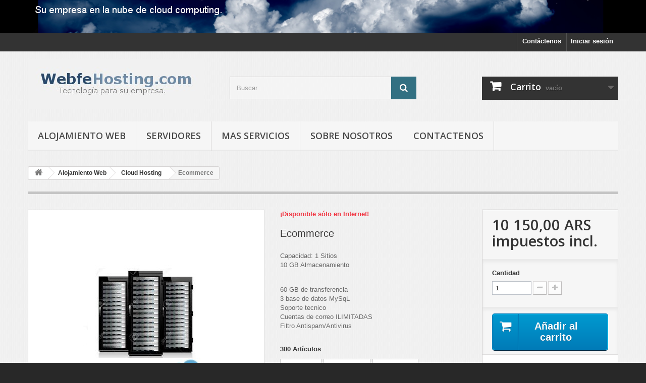

--- FILE ---
content_type: text/html; charset=utf-8
request_url: https://webfehosting.com/store/cloud-hosting/10-ecommerce.html
body_size: 24319
content:
<!DOCTYPE HTML> <!--[if lt IE 7]><html class="no-js lt-ie9 lt-ie8 lt-ie7" lang="es-es"><![endif]--> <!--[if IE 7]><html class="no-js lt-ie9 lt-ie8 ie7" lang="es-es"><![endif]--> <!--[if IE 8]><html class="no-js lt-ie9 ie8" lang="es-es"><![endif]--> <!--[if gt IE 8]><html class="no-js ie9" lang="es-es"><![endif]--><html lang="es-es"><head><meta charset="utf-8" /><title>Ecommerce - WebfeHosting.com</title><meta name="description" content="Capacidad:&nbsp;1 Sitios10&nbsp;GB Almacenamiento 60 GB de transferencia3&nbsp;base de datos MySqLSoporte tecnicoCuentas de correo ILIMITADASFiltro Antispam/Antivirus" /><meta name="generator" content="PrestaShop" /><meta name="robots" content="index,follow" /><meta name="viewport" content="width=device-width, minimum-scale=0.25, maximum-scale=1.6, initial-scale=1.0" /><meta name="apple-mobile-web-app-capable" content="yes" /><link rel="icon" type="image/vnd.microsoft.icon" href="/store/img/favicon.ico?1648549398" /><link rel="shortcut icon" type="image/x-icon" href="/store/img/favicon.ico?1648549398" /><link rel="stylesheet" href="https://webfehosting.com/store/themes/default-bootstrap/cache/v_8_4cf0c4a12064d9fbe80e181322b569d3_all.css" type="text/css" media="all" /><link rel="stylesheet" href="https://webfehosting.com/store/themes/default-bootstrap/cache/v_8_28aaed2be0cba846fdd343c30bc8e02b_print.css" type="text/css" media="print" /><meta property="og:type" content="product" /><meta property="og:url" content="https://webfehosting.com/store/cloud-hosting/10-ecommerce.html" /><meta property="og:title" content="Ecommerce - WebfeHosting.com" /><meta property="og:site_name" content="WebfeHosting.com" /><meta property="og:description" content="Capacidad:&nbsp;1 Sitios10&nbsp;GB Almacenamiento 60 GB de transferencia3&nbsp;base de datos MySqLSoporte tecnicoCuentas de correo ILIMITADASFiltro Antispam/Antivirus" /><meta property="og:image" content="https://webfehosting.com/store/30-large_default/ecommerce.jpg" /><meta property="product:pretax_price:amount" content="10150" /><meta property="product:pretax_price:currency" content="ARS" /><meta property="product:price:amount" content="10150" /><meta property="product:price:currency" content="ARS" />  
<script type="text/javascript" src="/store/modules/eicaptcha//views/js/eicaptcha-modules.js"></script> <link rel="stylesheet" href="//fonts.googleapis.com/css?family=Open+Sans:300,600&amp;subset=latin,latin-ext" type="text/css" media="all" /> <!--[if IE 8]> 
<script src="https://oss.maxcdn.com/libs/html5shiv/3.7.0/html5shiv.js"></script> 
<script src="https://oss.maxcdn.com/libs/respond.js/1.3.0/respond.min.js"></script> <![endif]--></head><body id="product" class="product product-10 product-ecommerce category-14 category-cloud-hosting hide-left-column hide-right-column lang_es"><div id="page"><div class="header-container"> <header id="header"><div class="banner"><div class="container"><div class="row"> <a href="https://webfehosting.com/store/" title=""> <img class="img-responsive" src="https://webfehosting.com/store/modules/blockbanner/img/e483913456c26dba649c80a0dcb297f0.png" alt="" title="" width="1170" height="65" /> </a></div></div></div><div class="nav"><div class="container"><div class="row"> <nav><div class="header_user_info"> <a class="login" href="https://webfehosting.com/store/mi-cuenta" rel="nofollow" title="Acceda a su cuenta de cliente"> Iniciar sesión </a></div><div id="contact-link" > <a href="https://webfehosting.com/store/contactanos" title="Contáctenos">Contáctenos</a></div></nav></div></div></div><div><div class="container"><div class="row"><div id="header_logo"> <a href="https://webfehosting.com/store/" title="WebfeHosting.com"> <img class="logo img-responsive" src="https://webfehosting.com/store/img/webfehostingcom-logo-1511971931.jpg" alt="WebfeHosting.com" width="350" height="99"/> </a></div><div id="search_block_top" class="col-sm-4 clearfix"><form id="searchbox" method="get" action="//webfehosting.com/store/buscar" > <input type="hidden" name="controller" value="search" /> <input type="hidden" name="orderby" value="position" /> <input type="hidden" name="orderway" value="desc" /> <input class="search_query form-control" type="text" id="search_query_top" name="search_query" placeholder="Buscar" value="" /> <button type="submit" name="submit_search" class="btn btn-default button-search"> <span>Buscar</span> </button></form></div><div class="col-sm-4 clearfix"><div class="shopping_cart"> <a href="https://webfehosting.com/store/pedido" title="Ver mi carrito de compra" rel="nofollow"> <b>Carrito</b> <span class="ajax_cart_quantity unvisible">0</span> <span class="ajax_cart_product_txt unvisible">Producto</span> <span class="ajax_cart_product_txt_s unvisible">Productos</span> <span class="ajax_cart_total unvisible"> </span> <span class="ajax_cart_no_product">vacío</span> </a><div class="cart_block block exclusive"><div class="block_content"><div class="cart_block_list"><p class="cart_block_no_products"> Ningún producto</p><div class="cart-prices"><div class="cart-prices-line first-line"> <span class="price cart_block_shipping_cost ajax_cart_shipping_cost unvisible"> A determinar </span> <span class="unvisible"> Transporte </span></div><div class="cart-prices-line last-line"> <span class="price cart_block_total ajax_block_cart_total">0,00 ARS</span> <span>Total</span></div></div><p class="cart-buttons"> <a id="button_order_cart" class="btn btn-default button button-small" href="https://webfehosting.com/store/pedido" title="Confirmar" rel="nofollow"> <span> Confirmar<i class="icon-chevron-right right"></i> </span> </a></p></div></div></div></div></div><div id="layer_cart"><div class="clearfix"><div class="layer_cart_product col-xs-12 col-md-6"> <span class="cross" title="Cerrar Ventana"></span> <span class="title"> <i class="icon-check"></i>Producto añadido correctamente a su carrito de compra </span><div class="product-image-container layer_cart_img"></div><div class="layer_cart_product_info"> <span id="layer_cart_product_title" class="product-name"></span> <span id="layer_cart_product_attributes"></span><div> <strong class="dark">Cantidad</strong> <span id="layer_cart_product_quantity"></span></div><div> <strong class="dark">Total</strong> <span id="layer_cart_product_price"></span></div></div></div><div class="layer_cart_cart col-xs-12 col-md-6"> <span class="title"> <span class="ajax_cart_product_txt_s unvisible"> Hay <span class="ajax_cart_quantity">0</span> artículos en su carrito. </span> <span class="ajax_cart_product_txt "> Hay 1 artículo en su carrito. </span> </span><div class="layer_cart_row"> <strong class="dark"> Total productos </strong> <span class="ajax_block_products_total"> </span></div><div class="layer_cart_row"> <strong class="dark unvisible"> Total envío&nbsp; </strong> <span class="ajax_cart_shipping_cost unvisible"> A determinar </span></div><div class="layer_cart_row"> <strong class="dark"> Total </strong> <span class="ajax_block_cart_total"> </span></div><div class="button-container"> <span class="continue btn btn-default button exclusive-medium" title="Continuar comprando"> <span> <i class="icon-chevron-left left"></i>Continuar comprando </span> </span> <a class="btn btn-default button button-medium" href="https://webfehosting.com/store/pedido" title="Pasar por caja" rel="nofollow"> <span> Pasar por caja<i class="icon-chevron-right right"></i> </span> </a></div></div></div><div class="crossseling"></div></div><div class="layer_cart_overlay"></div><div id="block_top_menu" class="sf-contener clearfix col-lg-12"><div class="cat-title">Menú</div><ul class="sf-menu clearfix menu-content"><li><a href="https://webfehosting.com/store/12-alojamiento-web" title="Alojamiento Web">Alojamiento Web</a><ul><li><a href="https://webfehosting.com/store/14-cloud-hosting" title="Cloud Hosting">Cloud Hosting</a></li><li><a href="https://webfehosting.com/store/15-cloud-revendedores" title="Cloud Revendedores">Cloud Revendedores</a></li><li class="category-thumbnail"><div><img src="https://webfehosting.com/store/img/c/12-0_thumb.jpg" alt="Alojamiento Web" title="Alojamiento Web" class="imgm" /></div><div><img src="https://webfehosting.com/store/img/c/12-1_thumb.jpg" alt="Alojamiento Web" title="Alojamiento Web" class="imgm" /></div></li></ul></li><li><a href="https://webfehosting.com/store/13-servidores" title="Servidores">Servidores</a><ul><li><a href="https://webfehosting.com/store/16-cloud-servers" title="Cloud Servers">Cloud Servers</a></li><li class="category-thumbnail"><div><img src="https://webfehosting.com/store/img/c/13-0_thumb.jpg" alt="Servidores" title="Servidores" class="imgm" /></div></li></ul></li><li><a href="https://webfehosting.com/store/content/6-mas-servicios" title="Mas Servicios">Mas Servicios</a></li><li><a href="https://webfehosting.com/store/content/4-sobre-nosotros" title="Sobre nosotros">Sobre nosotros</a></li><li><a href="http://webfehosting.com/store/contactanos" title="Contactenos">Contactenos</a></li></ul></div></div></div></div> </header></div><div class="columns-container"><div id="columns" class="container"><div class="breadcrumb clearfix"> <a class="home" href="https://webfehosting.com/store/" title="Volver al inicio"><i class="icon-home"></i></a> <span class="navigation-pipe">&gt;</span> <span class="navigation_page"><span itemscope itemtype="http://data-vocabulary.org/Breadcrumb"><a itemprop="url" href="https://webfehosting.com/store/12-alojamiento-web" title="Alojamiento Web" ><span itemprop="title">Alojamiento Web</span></a></span><span class="navigation-pipe">></span><span itemscope itemtype="http://data-vocabulary.org/Breadcrumb"><a itemprop="url" href="https://webfehosting.com/store/14-cloud-hosting" title="Cloud Hosting" ><span itemprop="title">Cloud Hosting</span></a></span><span class="navigation-pipe">></span>Ecommerce</span></div><div id="slider_row" class="row"></div><div class="row"><div id="center_column" class="center_column col-xs-12 col-sm-12"><div itemscope itemtype="https://schema.org/Product"><meta itemprop="url" content="https://webfehosting.com/store/cloud-hosting/10-ecommerce.html"><div class="primary_block row"><div class="container"><div class="top-hr"></div></div><div class="pb-left-column col-xs-12 col-sm-4 col-md-5"><div id="image-block" class="clearfix"> <span id="view_full_size"> <img id="bigpic" itemprop="image" src="https://webfehosting.com/store/30-large_default/ecommerce.jpg" title="Ecommerce" alt="Ecommerce" width="458" height="458"/> <span class="span_link no-print">Ver m&aacute;s grande</span> </span></div><div id="views_block" class="clearfix hidden"><div id="thumbs_list"><ul id="thumbs_list_frame"><li id="thumbnail_30" class="last"> <a href="https://webfehosting.com/store/30-thickbox_default/ecommerce.jpg" data-fancybox-group="other-views" class="fancybox shown" title="Ecommerce"> <img class="img-responsive" id="thumb_30" src="https://webfehosting.com/store/30-cart_default/ecommerce.jpg" alt="Ecommerce" title="Ecommerce" height="80" width="80" itemprop="image" /> </a></li></ul></div></div></div><div class="pb-center-column col-xs-12 col-sm-4"><p class="online_only">&iexcl;Disponible s&oacute;lo en Internet!</p><h1 itemprop="name">Ecommerce</h1><p id="product_reference" style="display: none;"> <label>Referencia: </label> <span class="editable" itemprop="sku"></span></p><div id="short_description_block"><div id="short_description_content" class="rte align_justify" itemprop="description"><p>Capacidad:&nbsp;1 Sitios<br />10&nbsp;GB Almacenamiento</p><p><br />60 GB de transferencia<br />3&nbsp;base de datos MySqL<br />Soporte tecnico<br />Cuentas de correo ILIMITADAS<br />Filtro Antispam/Antivirus</p></div></div><p id="pQuantityAvailable"> <span id="quantityAvailable">300</span> <span style="display: none;" id="quantityAvailableTxt">Art&iacute;culo</span> <span id="quantityAvailableTxtMultiple">Art&iacute;culos</span></p><p id="availability_statut" style="display: none;"> <span id="availability_value" class="label label-success"></span></p><p class="warning_inline" id="last_quantities" style="display: none" >Advertencia: &iexcl;&Uacute;ltimas unidades en stock!</p><p id="availability_date" style="display: none;"> <span id="availability_date_label">Fecha de disponibilidad:</span> <span id="availability_date_value"></span></p><div id="oosHook" style="display: none;"></div><p class="socialsharing_product list-inline no-print"> <button data-type="twitter" type="button" class="btn btn-default btn-twitter social-sharing"> <i class="icon-twitter"></i> Tuitear </button> <button data-type="facebook" type="button" class="btn btn-default btn-facebook social-sharing"> <i class="icon-facebook"></i> Compartir </button> <button data-type="google-plus" type="button" class="btn btn-default btn-google-plus social-sharing"> <i class="icon-google-plus"></i> Google+ </button> <button data-type="pinterest" type="button" class="btn btn-default btn-pinterest social-sharing"> <i class="icon-pinterest"></i> Pinterest </button></p><ul id="usefull_link_block" class="clearfix no-print"><li class="print"> <a href="javascript:print();"> Imprimir </a></li></ul></div><div class="pb-right-column col-xs-12 col-sm-4 col-md-3"><form id="buy_block" action="https://webfehosting.com/store/carrito" method="post"><p class="hidden"> <input type="hidden" name="token" value="cefacf5c33ad83a7a62d83c96711d9c1" /> <input type="hidden" name="id_product" value="10" id="product_page_product_id" /> <input type="hidden" name="add" value="1" /> <input type="hidden" name="id_product_attribute" id="idCombination" value="" /></p><div class="box-info-product"><div class="content_prices clearfix"><div><p class="our_price_display" itemprop="offers" itemscope itemtype="https://schema.org/Offer"><link itemprop="availability" href="https://schema.org/InStock"/><span id="our_price_display" class="price" itemprop="price" content="10150">10 150,00 ARS</span> impuestos incl.<meta itemprop="priceCurrency" content="ARS" /></p><p id="reduction_percent" style="display:none;"><span id="reduction_percent_display"></span></p><p id="reduction_amount" style="display:none"><span id="reduction_amount_display"></span></p><p id="old_price" class="hidden"><span id="old_price_display"><span class="price"></span></span></p></div><div class="clear"></div></div><div class="product_attributes clearfix"><p id="quantity_wanted_p"> <label for="quantity_wanted">Cantidad</label> <input type="number" min="1" name="qty" id="quantity_wanted" class="text" value="1" /> <a href="#" data-field-qty="qty" class="btn btn-default button-minus product_quantity_down"> <span><i class="icon-minus"></i></span> </a> <a href="#" data-field-qty="qty" class="btn btn-default button-plus product_quantity_up"> <span><i class="icon-plus"></i></span> </a> <span class="clearfix"></span></p><p id="minimal_quantity_wanted_p" style="display: none;"> La cantidad m&iacute;nima de pedido para el producto es <b id="minimal_quantity_label">1</b></p></div><div class="box-cart-bottom"><div><p id="add_to_cart" class="buttons_bottom_block no-print"> <button type="submit" name="Submit" class="exclusive"> <span>A&ntilde;adir al carrito</span> </button></p></div><div id="product_payment_logos"><div class="box-security"><h5 class="product-heading-h5"></h5> <img src="/store/modules/productpaymentlogos/img/payment-logo.png" alt="" class="img-responsive" /></div></div></div></div></form></div></div></div></div></div></div></div><div class="footer-container"> <footer id="footer" class="container"><div class="row"><div id="newsletter_block_left" class="block"><h4>Boletín</h4><div class="block_content"><form action="//webfehosting.com/store/" method="post"><div class="form-group" > <input class="inputNew form-control grey newsletter-input" id="newsletter-input" type="text" name="email" size="18" value="Introduzca su dirección de correo electrónico" /> <button type="submit" name="submitNewsletter" class="btn btn-default button button-small"> <span>OK</span> </button> <input type="hidden" name="action" value="0" /></div></form></div></div><section id="social_block" class="pull-right"><ul><li class="facebook"> <a class="_blank" href="http://www.facebook.com/#"> <span>Facebook</span> </a></li><li class="twitter"> <a class="_blank" href="http://www.twitter.com/#"> <span>Twitter</span> </a></li><li class="rss"> <a class="_blank" href="http://www.webfehosting.com"> <span>RSS</span> </a></li><li class="google-plus"> <a class="_blank" href="https://www.google.com/+" rel="publisher"> <span>Google Plus</span> </a></li></ul><h4>Síguenos</h4> </section><div class="clearfix"></div><section class="blockcategories_footer footer-block col-xs-12 col-sm-2"><h4>Categorías</h4><div class="category_footer toggle-footer"><div class="list"><ul class="dhtml"><li > <a href="https://webfehosting.com/store/12-alojamiento-web" title="Brindamos alojamiento a cientos de empresas de todo el mundo."> Alojamiento Web </a><ul><li > <a href="https://webfehosting.com/store/14-cloud-hosting" title="Alojamiento web en la nube, brindando a su sitio mas velocidad y rendimiento."> Cloud Hosting </a></li><li class="last"> <a href="https://webfehosting.com/store/15-cloud-revendedores" title="Maneje múltiples sitios en la nube con mayor eficiencia."> Cloud Revendedores </a></li></ul></li><li class="last"> <a href="https://webfehosting.com/store/13-servidores" title="&nbsp;Cloud Servers, sienta la potencia de la nube."> Servidores </a><ul><li class="last"> <a href="https://webfehosting.com/store/16-cloud-servers" title="Ponga su empresa en la nube con nosotros."> Cloud Servers </a></li></ul></li></ul></div></div> </section><section class="footer-block col-xs-12 col-sm-2" id="block_various_links_footer"><h4>Información</h4><ul class="toggle-footer"><li class="item"> <a href="https://webfehosting.com/store/bajamos-precios" title="Promociones especiales"> Promociones especiales </a></li><li class="item"> <a href="https://webfehosting.com/store/nuevos-productos" title="Novedades"> Novedades </a></li><li class="item"> <a href="https://webfehosting.com/store/mas-vendido" title="Los más vendidos"> Los más vendidos </a></li><li class="item"> <a href="https://webfehosting.com/store/contactanos" title="Contáctenos"> Contáctenos </a></li><li class="item"> <a href="https://webfehosting.com/store/content/4-sobre-nosotros" title="Sobre nosotros"> Sobre nosotros </a></li><li> <a href="https://webfehosting.com/store/mapa-web" title="Mapa del sitio"> Mapa del sitio </a></li></ul> </section> <section class="bottom-footer col-xs-12"><div> <a class="_blank" href="http://www.prestashop.com"> © 2026 - Software para Ecommerce de PrestaShop™ </a></div> </section><section class="footer-block col-xs-12 col-sm-4"><h4><a href="https://webfehosting.com/store/mi-cuenta" title="Administrar mi cuenta de cliente" rel="nofollow">Mi cuenta</a></h4><div class="block_content toggle-footer"><ul class="bullet"><li><a href="https://webfehosting.com/store/historial-compra" title="Mis pedidos" rel="nofollow">Mis pedidos</a></li><li><a href="https://webfehosting.com/store/albaran" title="Mis facturas por abono" rel="nofollow">Mis facturas por abono</a></li><li><a href="https://webfehosting.com/store/direcciones" title="Mis direcciones" rel="nofollow">Mis direcciones</a></li><li><a href="https://webfehosting.com/store/datos-personales" title="Administrar mis datos personales" rel="nofollow">Mis datos personales</a></li></ul></div> </section><section id="block_contact_infos" class="footer-block col-xs-12 col-sm-4"><div><h4>Información sobre la tienda</h4><ul class="toggle-footer"><li> <i class="icon-map-marker"></i>WebfeHosting.com, Santa Fe Cp: 3000 Argentina</li><li> <i class="icon-envelope-alt"></i>Email: <span><a href="&#109;&#97;&#105;&#108;&#116;&#111;&#58;%69%6e%66%6f@%77%65%62%66%65%68%6f%73%74%69%6e%67.%63%6f%6d" >&#x69;&#x6e;&#x66;&#x6f;&#x40;&#x77;&#x65;&#x62;&#x66;&#x65;&#x68;&#x6f;&#x73;&#x74;&#x69;&#x6e;&#x67;&#x2e;&#x63;&#x6f;&#x6d;</a></span></li></ul></div> </section></div> </footer></div></div>
<script type="text/javascript">/* <![CDATA[ */;var CUSTOMIZE_TEXTFIELD=1;var FancyboxI18nClose='Cerrar';var FancyboxI18nNext='Siguiente';var FancyboxI18nPrev='Anterior';var PS_CATALOG_MODE=false;var ajax_allowed=true;var ajaxsearch=true;var allowBuyWhenOutOfStock=true;var attribute_anchor_separator='-';var attributesCombinations=[];var availableLaterValue='';var availableNowValue='';var baseDir='https://webfehosting.com/store/';var baseUri='https://webfehosting.com/store/';var blocksearch_type='top';var contentOnly=false;var currency={"id":1,"name":"Peso Argentino","iso_code":"ARS","iso_code_num":"32","sign":"ARS","blank":"1","conversion_rate":"1.000000","deleted":"0","format":"2","decimals":"1","active":"1","prefix":"","suffix":" ARS","id_shop_list":null,"force_id":false};var currencyBlank=1;var currencyFormat=2;var currencyRate=1;var currencySign='ARS';var currentDate='2026-01-19 02:41:13';var customerGroupWithoutTax=false;var customizationFields=false;var customizationId=null;var customizationIdMessage='Personalización n°';var default_eco_tax=0;var delete_txt='Eliminar';var displayList=false;var displayPrice=0;var doesntExist='Esta combinación no existe para este producto. Por favor, seleccione otra combinación.';var doesntExistNoMore='Este producto ya no se encuentra disponible';var doesntExistNoMoreBut='con esos atributos pero está disponible con otros.';var ecotaxTax_rate=0;var fieldRequired='Por favor, rellene todos los campos requeridos antes de guardar su personalización.';var freeProductTranslation='¡Gratis!';var freeShippingTranslation='¡Envío gratuito!';var generated_date=1768801273;var groupReduction=0;var hasDeliveryAddress=false;var highDPI=false;var idDefaultImage=30;var id_lang=1;var id_product=10;var img_dir='https://webfehosting.com/store/themes/default-bootstrap/img/';var img_prod_dir='https://webfehosting.com/store/img/p/';var img_ps_dir='https://webfehosting.com/store/img/';var instantsearch=false;var isGuest=0;var isLogged=0;var isMobile=false;var jqZoomEnabled=false;var maxQuantityToAllowDisplayOfLastQuantityMessage=3;var minimalQuantity=1;var noTaxForThisProduct=true;var oosHookJsCodeFunctions=[];var page_name='product';var placeholder_blocknewsletter='Introduzca su dirección de correo electrónico';var priceDisplayMethod=0;var priceDisplayPrecision=2;var productAvailableForOrder=true;var productBasePriceTaxExcl=10150;var productBasePriceTaxExcluded=10150;var productBasePriceTaxIncl=10150;var productHasAttributes=false;var productPrice=10150;var productPriceTaxExcluded=10150;var productPriceTaxIncluded=10150;var productPriceWithoutReduction=10150;var productReference='';var productShowPrice=true;var productUnitPriceRatio=0;var product_fileButtonHtml='Seleccione un archivo';var product_fileDefaultHtml='Ningún archivo seleccionado';var product_specific_price=[];var quantitiesDisplayAllowed=true;var quantityAvailable=300;var quickView=true;var reduction_percent=0;var reduction_price=0;var removingLinkText='eliminar este producto de mi carrito';var roundMode=2;var search_url='https://webfehosting.com/store/buscar';var sharing_img='https://webfehosting.com/store/30/ecommerce.jpg';var sharing_name='Ecommerce';var sharing_url='https://webfehosting.com/store/cloud-hosting/10-ecommerce.html';var specific_currency=false;var specific_price=0;var static_token='cefacf5c33ad83a7a62d83c96711d9c1';var stock_management=1;var taxRate=0;var toBeDetermined='A determinar';var token='cefacf5c33ad83a7a62d83c96711d9c1';var uploading_in_progress='Actualización en curso, por favor, sea paciente.';var usingSecureMode=true;/* ]]> */</script> <script type="text/javascript" src="https://webfehosting.com/store/themes/default-bootstrap/cache/v_8_b10b7110eae0f5940a8501211d8fe834.js"></script> <script type="text/javascript" src="https://www.google.com/recaptcha/api.js?onload=onloadCallback&render=explicit&hl=es"></script> <script type="text/javascript" src="/store/modules/eicaptcha/views/js/eicaptcha-modules.js"></script> <script type="text/javascript">/* <![CDATA[ */;var checkCaptchaUrl="/store/modules/eicaptcha/eicaptcha-ajax.php";var RecaptachKey="6Lemy6MZAAAAACDpJzFr_oBXXUoqaCWIWHUh-CJR";var RecaptchaTheme="light";/* ]]> */</script></body></html>